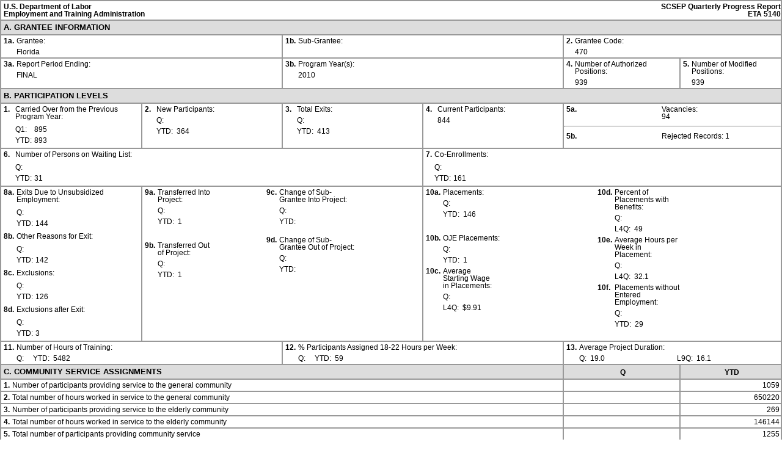

--- FILE ---
content_type: text/html
request_url: https://scsep-help.com/wp-content/uploads/2023/04/FL-2010-EOY.html
body_size: 63559
content:
<!DOCTYPE html PUBLIC "-//W3C//DTD HTML 4.01 Transitional//EN">
<!-- saved from url=(0115)https://www.sparq.doleta.gov/qpr4.cfm?gid=25&pyr=2010&qtr=5&section_502e_ind=N&recovery_ind=&slot_option=1&old_new= -->
<html><head><meta http-equiv="Content-Type" content="text/html; charset=UTF-8">
<title>Quarterly Progress Report</title>

<meta http-equiv="X-UA-Compatible" content="IE=8">
<style type="text/css">
<!--
Body
{
	background-color: #FFFFFF;
	margin-top: 0px;
	margin-right: 0px;
	margin-bottom: 0px;
	margin-left: 0px;
}
.plus125 {
	font-size: 14pt;
	filter:DropShadow (Color=#AAAA77, OffX=2, OffY=2, Positive=true);
	font-weight: bold;
}

TD {
	font-family: Arial, Helvetica, sans-serif;
    font-size:  9pt;
    color: #000000;
    line-height:105%;
}

TH {
	font-family: Arial, Helvetica, sans-serif;
	font-size:  9pt;
	color: #000000;
	font-weight: normal;
}

.mainRegular {
	font-family: Arial, Helvetica, sans-serif;
	font-size: 9pt;
	padding-top: 3px;
	padding-right: 2px;
	padding-bottom: 3px;
	padding-left: 4px;
}

.mainBold {
	font-family: Arial, Helvetica, sans-serif;
	font-size: 9pt;
	padding-top: 3px;
	padding-right: 0px;
	padding-bottom: 3px;
	padding-left: 4px;
	font-weight: bold;
}

.captioning {

	font-family: Arial, Helvetica, sans-serif;
	font-size: 8pt;
	padding-top: 1px;
	padding-right: 1px;
	padding-bottom: 1px;
	padding-left: 2px;
}

.titleBAR {
	font-family: Arial, Helvetica, sans-serif;
	font-size: 10pt;
	padding-top: 4px;
	padding-right: 4px;
	padding-bottom: 4px;
	padding-left: 4px;
	font-weight: bold;
}

#container {float: left;}

#div1l { float: left;
		width: 26px; /*Width of left column*/
		padding: 2px;}

#div1r { margin-left: 30px;padding: 2px;}

#div2l { float: left;width: 46%;padding: 1px;}

#div2r { margin-left: 47%;padding: 1px;}

#container3 {float: left; width: 100%;}

#div3l { float: left;width: 47%;padding: 1px;}

#div3r { margin-left: 47%;padding: 1px;}

#marker {}

-->
</style>



</head>

<body onload="window.focus()" data-new-gr-c-s-check-loaded="14.1088.0" data-gr-ext-installed="">




<table width="100%" border="1" cellpadding="0" cellspacing="0" bordercolor="999999" summary="QPR section">

	
	<tbody><tr>
		<td colspan="12" valign="top">
			
				<table width="100%" border="0" cellpadding="0" cellspacing="0">
				<tbody><tr>
			 	<td valign="top" class="mainBold">U.S. Department of Labor<br>
				Employment and Training Administration<br>				</td>
				<td align="right" valign="top" class="mainBold">
				SCSEP Quarterly Progress Report<br>
				ETA 5140<br>
				</td>
				</tr>
				</tbody></table>
					</td>
	</tr>
	

	<tr>
		<td colspan="12" bgcolor="DDDDDD" class="titleBAR">A. GRANTEE INFORMATION</td>
	</tr>
  	<tr bgcolor="FFFFFF">
	 	<td colspan="4" valign="top">
			<table border="0" cellspacing="0" cellpadding="0">
				<tbody><tr>
					<td valign="top" class="mainBold">1a.</td>
					<td valign="top" class="mainRegular">Grantee:</td>
			 	</tr>
			 	<tr>
					<td></td>
					<td valign="top" class="mainRegular">
						Florida 					</td>
			 	</tr>
			</tbody></table>		</td>
	 	<td colspan="4" valign="top">
			<table border="0" cellspacing="0" cellpadding="0">
				<tbody><tr>
					<td valign="top" class="mainBold">1b.</td>
					<td valign="top" class="mainRegular">Sub-Grantee:</td>
			 	</tr>
			 	<tr>
					<td></td>
					<td valign="top" class="mainRegular">
											</td>
			 	</tr>
			</tbody></table>		</td>
		<td colspan="4" valign="top">
			<table border="0" cellspacing="0" cellpadding="0">
				<tbody><tr>
					<td valign="top" class="mainBold">2.</td>
					<td valign="top" class="mainRegular">Grantee Code:</td>
			 	</tr>
				<tr>
					<td></td>
					<td valign="top" class="mainRegular">
						470					</td>
			 	</tr>
			</tbody></table>		</td>
    </tr>
	 <tr bgcolor="FFFFFF">
	 	<td colspan="4" valign="top">
			<table border="0" cellspacing="0" cellpadding="0">
				<tbody><tr>
					<td valign="top" class="mainBold">3a.</td>
					<td valign="top" class="mainRegular">Report Period Ending:</td>
		 		</tr>
				<tr>
					<td></td>
					<td valign="top" class="mainRegular">
						
							FINAL
											</td>
				</tr>
			</tbody></table>		</td>
	 	<td colspan="4" valign="top">
			<table border="0" cellspacing="0" cellpadding="0">
				<tbody><tr>
					<td valign="top" class="mainBold">3b.</td>
					<td nowrap="" valign="top" class="mainRegular">Program Year(s):</td>
		 		</tr>
				<tr>
					<td></td>
					<td valign="top" class="mainRegular">2010</td>
		 		</tr>
			</tbody></table>		</td>
		<td colspan="2" valign="top">
		        <table border="0" cellspacing="0" cellpadding="0">
				<tbody><tr>
					<td valign="top" class="mainBold">4.</td>
					<td valign="top" class="mainRegular">
						
							Number of Authorized Positions:
											</td>
				</tr>
				<tr>
					<td></td>
					<td valign="top" class="mainRegular">939</td>
				</tr>
			</tbody></table>		</td>
		<td colspan="2" valign="top">
		        <table border="0" cellspacing="0" cellpadding="0">
				<tbody><tr>
					<td valign="top" class="mainBold">5.</td>
					<td valign="top" class="mainRegular">
						Number of Modified Positions:					</td>
				</tr>
				<tr>
					<td></td>
					<td valign="top" class="mainRegular">939</td>
				</tr>
			</tbody></table>		</td>
	</tr>
  	<tr>
	 	<td colspan="12" bgcolor="DDDDDD" class="titleBAR">B. PARTICIPATION LEVELS</td>
	</tr>
  	<tr bgcolor="FFFFFF">
	 	<td colspan="2" width="18%" valign="top">
			<table border="0" cellspacing="0" cellpadding="0">
				<tbody><tr>
					<td valign="top" class="mainBold" width="15px">1.</td>
					<td valign="top" class="mainRegular">Carried Over from the Previous Program Year:</td>
			 	</tr>
				<tr>
                    <td>&nbsp;</td>
					<td valign="top">
						<table border="0" cellspacing="0" cellpadding="0" class="mainRegular">
					<tbody><tr><td>Q1:</td>
                     
					  <td valign="top" class="mainRegular">895</td>
                    
			 	</tr>
			 	<tr>
					<td>YTD:</td>
					<td valign="top" class="mainRegular">893</td>
			 	</tr>
			  </tbody></table>
            </td>
           </tr>
			</tbody></table>
     	</td>
		<td colspan="2" width="18%" valign="top">
			<table border="0" cellspacing="0" cellpadding="0">
				<tbody><tr>
					<td valign="top" class="mainBold" width="15px">2.</td>
					<td valign="top" class="mainRegular">New Participants:</td>
				</tr>
				<tr>
					<td>&nbsp;</td>
					<td valign="top">
						<table border="0" cellspacing="0" cellpadding="0">
							<tbody><tr>
					 			<td class="mainRegular">Q:</td>
								<td class="mainRegular">&nbsp;</td>
					 		</tr>
				  			<tr>
					 			<td class="mainRegular">YTD:</td>
								<td class="mainRegular">364</td>
					 		</tr>
						</tbody></table>					</td>
			 	</tr>
			</tbody></table>		</td>
		<td colspan="2" width="18%" valign="top">
			<table border="0" cellspacing="0" cellpadding="0">
				<tbody><tr>
					<td valign="top" class="mainBold" width="15px">3.</td>
					<td valign="top" class="mainRegular">Total Exits:</td>
			 	</tr>
				<tr>
					<td>&nbsp;</td>
					<td valign="top">
						<table border="0" cellspacing="0" cellpadding="0">
				  			<tbody><tr>
					 			<td class="mainRegular">Q:</td>
								<td class="mainRegular">&nbsp;</td>
					 		</tr>
				  			<tr>
					 			<td class="mainRegular">YTD:</td>
								<td class="mainRegular">413</td>
					 		</tr>
						</tbody></table>					</td>
				</tr>
		  </tbody></table>		</td>
		<td colspan="2" width="18%" valign="top">
			<table border="0" cellspacing="0" cellpadding="0">
				<tbody><tr>
					<td valign="top" class="mainBold" width="15px">4.</td>
					<td valign="top" class="mainRegular">Current Participants:</td>
			 	</tr>
				<tr>
					<td>&nbsp;</td>
					<td valign="top" class="mainRegular">844</td>
			 	</tr>
			</tbody></table>		</td>
		<td colspan="4" valign="top">
			<table border="0" cellspacing="0" cellpadding="0" width="100%">
				<tbody><tr>
					<td valign="top" class="mainBold">5a.</td>
					<td align="left" valign="top" class="mainRegular">
						Vacancies:<br>
						94
					</td>
			 	</tr>
				<tr>
                	<td colspan="2" width="15%">
                    	<hr>
                    </td>
                </tr>
				<tr>
					<td valign="top" class="mainBold">5b.</td>
					<td align="left" valign="top" class="mainRegular">
						Rejected Records:
						1
					</td>
			 	</tr>
			</tbody></table>
         </td>
        
	</tr>
  	<tr bgcolor="FFFFFF">
	 	<td colspan="6" valign="top">
			<table border="0" cellspacing="0" cellpadding="0">
				<tbody><tr>
					<td valign="top" class="mainBold" width="15px">6.</td>
					<td valign="top" class="mainRegular">Number of Persons on Waiting List:</td>
			 	</tr>
				<tr>
                    <td>&nbsp;</td>
					<td valign="top">
						<table border="0" cellspacing="0" cellpadding="0" class="mainRegular">
					<tbody><tr><td>Q:</td>
					<td valign="top" class="mainRegular">&nbsp;</td>
			 	</tr>
				<tr>
					<td>YTD:</td>
					<td valign="top" class="mainRegular">31</td>
				</tr>

			</tbody></table>
		   </td>
        </tr>
		</tbody></table></td>
		<td colspan="6" valign="top">
			<table border="0" cellspacing="0" cellpadding="0">
				<tbody><tr>
					<td width="5" valign="top" class="mainBold">7.</td>
					<td width="150" valign="top" class="mainRegular">Co-Enrollments:</td>
				</tr>
                <tr>
                  <td>&nbsp;</td>
					<td valign="top">
						<table border="0" cellspacing="0" cellpadding="0" class="mainRegular">
					<tbody><tr><td>Q:</td>
                	<td width="100" valign="top" class="mainRegular">&nbsp;</td>
                </tr>
                <tr>
					<td>YTD:</td>
					<td valign="top" class="mainRegular">161</td>
                </tr>
			</tbody></table>		</td>
	</tr>
    </tbody></table></td>
	</tr><tr bgcolor="FFFFFF">
		<td colspan="2" valign="top">
        	<table border="0" cellspacing="0" cellpadding="0">
				<tbody><tr>
					<td valign="top" class="mainBold">8a.</td>
					<td valign="top" class="mainRegular">Exits Due to Unsubsidized Employment:</td>
			 	</tr>
				<tr>
                   <td>&nbsp;</td>
					<td valign="top">
						<table border="0" cellspacing="0" cellpadding="0" class="mainRegular">
					<tbody><tr><td>Q:</td>
					<td valign="top" class="mainRegular">&nbsp;</td>
			 	</tr>
			 	<tr>
					<td>YTD:</td>
					<td valign="top" class="mainRegular">144</td>
                    </tr></tbody></table></td>
			 	</tr>
                <tr>
					<td valign="top" class="mainBold">8b.</td>
					<td valign="top" class="mainRegular">Other Reasons for Exit:</td>
                    
			 	</tr>
                <tr>
                    <td>&nbsp;</td>
					<td valign="top">
						<table border="0" cellspacing="0" cellpadding="0" class="mainRegular">
					<tbody><tr><td>Q:</td>
					<td valign="top" class="mainRegular">&nbsp;</td>
			 	</tr>
			 	<tr>
					<td>YTD:</td>
					<td valign="top" class="mainRegular">142</td>
                    </tr></tbody></table></td> 
			 	</tr>
                <tr>
					<td valign="top" class="mainBold">8c.</td>
					<td valign="top" class="mainRegular">Exclusions:</td>
			 	</tr>
                <tr>
                    <td>&nbsp;</td>
					<td valign="top">
						<table border="0" cellspacing="0" cellpadding="0" class="mainRegular">
					<tbody><tr><td>Q:</td>
					<td valign="top" class="mainRegular">&nbsp;</td>
			 	</tr>
			 	<tr>
					<td>YTD:</td>
					<td valign="top" class="mainRegular">126</td>
                    </tr></tbody></table></td> 
			 	</tr>
                <tr>
					<td valign="top" class="mainBold">8d.</td>
					<td valign="top" class="mainRegular">Exclusions after Exit:</td>
			 	</tr>
                <tr>
                    <td>&nbsp;</td>
					<td valign="top">
						<table border="0" cellspacing="0" cellpadding="0" class="mainRegular">
					<tbody><tr><td>Q:</td>
					<td valign="top" class="mainRegular">&nbsp;</td>
			 	</tr>
			 	<tr>
					<td>YTD:</td>
					<td valign="top" class="mainRegular">3</td>
                     </tr></tbody></table></td> 
			 	</tr>
			</tbody></table>		
          </td>
			
		<td colspan="4" valign="top">
			<table border="0" cellspacing="0" cellpadding="0" width="100%"><tbody><tr><td valign="top">
				<table border="0" cellspacing="0" cellpadding="0">
					<tbody><tr>
						<td width="4" valign="top" nowrap="" class="mainBold">9a.</td>
						<td valign="top" class="mainRegular">Transferred Into <br>Project:</td>
				 	</tr>
					<tr height="57">
						<td>&nbsp;</td>
						<td valign="top">
							<table border="0" cellspacing="0" cellpadding="0">
					  	 		<tbody><tr>
						   		<td class="mainRegular">Q:</td>
									<td class="mainRegular">&nbsp;</td>
						 		</tr>
					  	 		<tr>
						   		<td class="mainRegular">YTD:</td>
									<td class="mainRegular">1</td>
						 		</tr>
							</tbody></table></td>
					</tr>
					<tr>
					   	<td width="4" valign="top" nowrap="" class="mainBold">9b.</td>
						<td valign="top" class="mainRegular">Transferred Out <br>of Project:</td>
				 	</tr>
			  	 	<tr>
						<td>&nbsp;</td>
						<td valign="top">
							<table border="0" cellspacing="0" cellpadding="0">
					  	 		<tbody><tr>
						   		<td class="mainRegular">Q:</td>
									<td class="mainRegular">&nbsp;</td>
						 		</tr>
					  	 		<tr>
						   		<td class="mainRegular">YTD:</td>
									<td class="mainRegular">1</td>
						 		</tr>
							</tbody></table></td>
				 	</tr>
			 	</tbody></table>
			</td>
            
			<td valign="top">&nbsp;</td>
			<td valign="top"> 
           		<table border="0" cellspacing="0" cellpadding="0">
					<tbody><tr>
						<td width="4" valign="top" nowrap="" class="mainBold">9c.</td>
						<td valign="top" class="mainRegular">Change of Sub-<br>Grantee Into Project:</td>
				 	</tr>
					<tr>
						<td>&nbsp;</td>
						<td valign="top">
							<table border="0" cellspacing="0" cellpadding="0">
					  	 		<tbody><tr>
						   			<td class="mainRegular">Q:</td>
									<td class="mainRegular">&nbsp;</td>
						 		</tr>
					  	 		<tr>
						   			<td class="mainRegular">YTD:</td>
									<td class="mainRegular">&nbsp;</td>
                                   
						 		</tr>
                                <tr>
                                    <td>&nbsp;</td>
                                    <td>&nbsp;</td>
                                </tr>
                                
							</tbody></table></td>
					</tr>
					<tr>
				   	    <td width="4" valign="top" nowrap="" class="mainBold">9d.</td>
						<td valign="top" class="mainRegular">Change of Sub-<br>Grantee Out of Project:</td>
				 	</tr>
			  	 	<tr>
						<td>&nbsp;</td>
						<td valign="top">
							<table border="0" cellspacing="0" cellpadding="0">
					  	 		<tbody><tr>
						   			<td class="mainRegular">Q:</td>
									<td class="mainRegular">&nbsp;</td>
						 		</tr>
					  	 		<tr>
						   		<td class="mainRegular">YTD:</td>
									<td class="mainRegular">&nbsp;</td>
						 		</tr>
							</tbody></table>
						</td>
					</tr>
				</tbody></table>

			</td>
		</tr>
		</tbody></table> 
		</td> 
		<td colspan="6" valign="top">
        
        
			<table border="0" cellspacing="0" cellpadding="0" width="100%"><tbody><tr><td valign="top">
				<table border="0" cellspacing="0" cellpadding="0">
					<tbody><tr>
						<td width="4" valign="top" nowrap="" class="mainBold">10a.</td>
						<td valign="top" class="mainRegular">Placements:</td>
				 	</tr>
					<tr height="57">
						<td valign="top">&nbsp;</td>
						<td valign="top">
							<table border="0" cellspacing="0" cellpadding="0">
					  	 		<tbody><tr>
						   		<td class="mainRegular">Q:</td>
									<td class="mainRegular">&nbsp;</td>
						 		</tr>
					  	 		<tr>
						   		<td class="mainRegular">YTD:</td>
									<td class="mainRegular">146</td>
						 		</tr>
							</tbody></table>						</td>
					</tr>
					<tr>
					   	<td width="4" valign="top" nowrap="" class="mainBold">10b.</td>
						<td valign="top" class="mainRegular">OJE Placements:</td>
				 	</tr>
			  	 	<tr>
						<td valign="top">&nbsp;</td>
						<td valign="top">
							<table border="0" cellspacing="0" cellpadding="0">
					  	 		<tbody><tr>
						   		<td class="mainRegular">Q:</td>
									<td class="mainRegular">&nbsp;</td>
						 		</tr>
					  	 		<tr>
						   		<td class="mainRegular">YTD:</td>
									<td class="mainRegular">1</td>
						 		</tr>
							</tbody></table>						</td>
				 	</tr>
                    <tr>
					   	<td width="4" valign="top" nowrap="" class="mainBold">10c.</td>
						<td valign="top" class="mainRegular">Average <br>Starting Wage <br>in Placements:</td>
				 	</tr>
			  	 	<tr>
						<td valign="top">&nbsp;</td>
						<td valign="top">
							<table border="0" cellspacing="0" cellpadding="0">
					  	 		<tbody><tr>
						   		<td class="mainRegular">Q:</td>
									<td class="mainRegular">&nbsp;</td>
						 		</tr>
					  	 		<tr>
						   		<td class="mainRegular">L4Q:</td>
									<td class="mainRegular"> $9.91</td>
						 		</tr>
							</tbody></table></td>
				 	</tr> 
			 	</tbody></table>
			</td>
            
			<td valign="top">&nbsp;</td>
			<td valign="top"> 
           		<table border="0" cellspacing="0" cellpadding="0">
					<tbody><tr>
						<td width="4" valign="top" nowrap="" class="mainBold">10d.</td>
						<td valign="top" class="mainRegular">Percent of <br>Placements with <br>Benefits:</td>
				 	</tr>
					<tr>
						<td valign="top">&nbsp;</td>
						<td valign="top">
							<table border="0" cellspacing="0" cellpadding="0">
					  	 		<tbody><tr>
						   			<td class="mainRegular">Q:</td>
									<td class="mainRegular">&nbsp;</td>
						 		</tr>
					  	 		<tr>
						   			<td class="mainRegular">L4Q:</td>
									<td class="mainRegular">49</td>
						 		</tr>
							</tbody></table>						</td>
					</tr>
					<tr>
				   	<td width="5" valign="top" nowrap="" class="mainBold">10e.</td>
						<td valign="top" class="mainRegular">Average Hours per <br>Week in <br>Placement:</td>
				 	</tr>
			  	 	<tr>
						<td valign="top">&nbsp;</td>
						<td valign="top">
							<table border="0" cellspacing="0" cellpadding="0">
					  	 		<tbody><tr>
						   			<td class="mainRegular">Q:</td>
                                    
                                     <td class="mainRegular">&nbsp;</td> 
                                   </tr>
					  	 		<tr>
						   		<td class="mainRegular">L4Q:</td>
                                  
                                     <td class="mainRegular">32.1</td>
								</tr>
							</tbody></table>
						</td>
					</tr>
                    
                    <tr>
					   	<td width="4" valign="top" nowrap="" class="mainBold">10f.</td>
						<td valign="top" class="mainRegular">Placements without <br>Entered <br>Employment:</td>
				 	</tr>
			  	 	<tr>
						<td valign="top">&nbsp;</td>
						<td valign="top">
							<table border="0" cellspacing="0" cellpadding="0">
					  	 		<tbody><tr>
						   		<td class="mainRegular">Q:</td>
								<td class="mainRegular">&nbsp;</td>
						 		</tr>
					  	 		<tr>
						   		<td class="mainRegular">YTD:</td>
								<td class="mainRegular"> 29</td>
						 		</tr>
							</tbody></table></td>
				 	</tr>
				</tbody></table>

			</td>
		</tr>
		</tbody></table>
		</td>
       
	</tr>
	<tr bgcolor="FFFFFF">
	 <td colspan="4" valign="top">  
			<table border="0" cellspacing="0" cellpadding="0" width="100%">
				<tbody><tr>
					<td valign="top" class="mainBold" width="15px">11.</td>
					<td valign="top" class="mainRegular">Number of Hours of Training:</td>
			 	</tr>
				<tr>
                    <td>&nbsp;</td>
					<td valign="top">
					<table border="0" cellspacing="0" cellpadding="0">
                    <tbody><tr><td valign="top" class="mainRegular">Q:</td>
					<td valign="top" class="mainRegular" width="50%"><nobr>&nbsp;</nobr></td>
                    <td valign="top" class="mainRegular">YTD:</td>
					<td valign="top" class="mainRegular" width="50%"><nobr> 5482</nobr></td>
			 	</tr>
			 	
			  </tbody></table>
            </td>
           </tr>
			</tbody></table>			
       </td>      
       <td colspan="4" valign="top">
            <table border="0" cellspacing="0" cellpadding="0" width="100%">
				<tbody><tr>
					<td valign="top" class="mainBold" width="15px">12.</td>
					<td valign="top" class="mainRegular">% Participants Assigned 18-22 Hours per Week:</td>
			 	</tr>
				<tr>
                    <td>&nbsp;</td>
					<td valign="top">
					<table border="0" cellspacing="0" cellpadding="0">
                    <tbody><tr><td valign="top" class="mainRegular">Q:</td>
					<td valign="top" class="mainRegular" width="50%"><nobr>&nbsp;</nobr></td>
					<td valign="top" class="mainRegular">YTD:</td>
                    <td valign="top" class="mainRegular" width="50%"><nobr>59</nobr></td>
			 	</tr>
			 	
			  </tbody></table>
            </td>
           </tr>
			</tbody></table>	
         </td> 
	      <td colspan="4" valign="top">
            <table border="0" cellspacing="0" cellpadding="0" width="100%">
				<tbody><tr>
					<td valign="top" class="mainBold" width="15px">13.</td>
					<td valign="top" class="mainRegular">Average Project Duration:</td>
			 	</tr>
                
					
					
					
                  <tr>
                    <td>&nbsp;</td>
					<td valign="top">
                        <table border="0" cellspacing="0" cellpadding="0" width="100%">
                        <tbody><tr><td valign="top" class="mainRegular">Q:</td>
                        <td valign="top" class="mainRegular" width="50%">

						    19.0                            
                            
                        </td>
                        <td valign="top" class="mainRegular">L9Q:</td>
                        <td valign="top" class="mainRegular" width="50%"><nobr>
						
						    16.1</nobr>
                            
                        </td>
                        </tr></tbody></table>
                    </td>
			 	</tr>
			 	
			</tbody></table> 
             </td>  
	</tr>
  	<tr>
		<td colspan="8" bgcolor="DDDDDD" class="titleBAR">C. COMMUNITY SERVICE ASSIGNMENTS</td>
		<th colspan="2" scope="col" width="15%" align="center" valign="bottom" bgcolor="DDDDDD" class="mainBold">Q</th>
		<th colspan="2" scope="col" width="15%" align="center" valign="bottom" bgcolor="DDDDDD" class="mainBold">YTD</th>
	</tr>
	<tr bgcolor="FFFFFF">
		<td colspan="8" valign="top">
			<table border="0" cellspacing="0" cellpadding="0">
		  	 	<tbody><tr>
					<td class="mainBold">1.</td>
					<td class="mainRegular">Number of participants providing service to the general community</td>
			 	</tr>
			</tbody></table>		</td>
		<td colspan="2" width="15%" align="right" valign="top" class="mainRegular">&nbsp;</td>
		<td colspan="2" width="15%" align="right" valign="top" class="mainRegular">1059</td>
	</tr>
  	<tr bgcolor="FFFFFF">
		<td colspan="8" valign="top">
			<table border="0" cellspacing="0" cellpadding="0">
		  	 	<tbody><tr>
					<td class="mainBold">2.</td>
					<td class="mainRegular">Total number of hours worked in service to the general community</td>
			 	</tr>
			</tbody></table>		</td>
		<td colspan="2" width="15%" align="right" valign="top" class="mainRegular">&nbsp;</td>
		<td colspan="2" width="15%" align="right" valign="top" class="mainRegular">650220</td>
	</tr>
  	<tr bgcolor="FFFFFF">
		<td colspan="8" valign="top">
			<table border="0" cellspacing="0" cellpadding="0">
		  	 	<tbody><tr>
					<td class="mainBold">3.</td>
					<td class="mainRegular">Number of participants providing service to the elderly community</td>
			 	</tr>
			</tbody></table>		</td>
		<td colspan="2" width="15%" align="right" valign="top" class="mainRegular">&nbsp;</td>
		<td colspan="2" width="15%" align="right" valign="top" class="mainRegular">269</td>
	</tr>
  	<tr bgcolor="FFFFFF">
		<td colspan="8" valign="top">
			<table border="0" cellspacing="0" cellpadding="0">
			 	<tbody><tr>
					<td class="mainBold">4.</td>
					<td class="mainRegular">Total number of hours worked in service to the elderly community</td>
				</tr>
			</tbody></table>		</td>
		<td colspan="2" width="15%" align="right" valign="top" class="mainRegular">&nbsp;</td>
		<td colspan="2" width="15%" align="right" valign="top" class="mainRegular">146144</td>
	</tr>
  	<tr bgcolor="FFFFFF">
		<td colspan="8" valign="top">
			<table border="0" cellspacing="0" cellpadding="0">
				<tbody><tr>
					<td class="mainBold">5.</td>
					<td class="mainRegular">Total number of participants providing community service</td>
				</tr>
			</tbody></table>		</td>
		<td colspan="2" width="15%" align="right" valign="top" class="mainRegular">&nbsp;</td>
		<td colspan="2" width="15%" align="right" valign="top" class="mainRegular">1255</td>
	</tr>
  	<tr bgcolor="FFFFFF">
		<td colspan="8" valign="top">
			<table border="0" cellspacing="0" cellpadding="0">
		  		<tbody><tr>
					<td class="mainBold">6.</td>
					<td class="mainRegular">Total number of hours worked in community service</td>
				</tr>
			</tbody></table>		</td>
		<td colspan="2" width="15%" align="right" valign="top" class="mainRegular">&nbsp;</td>
		<td colspan="2" width="15%" align="right" valign="top" class="mainRegular">796364</td>
	</tr>
</tbody></table>


<table width="100%" border="0" cellspacing="0" cellpadding="0">
	<tbody><tr>
		<td colspan="2" class="captioning" width="5" height="5"></td>
	</tr>
	<tr>
		<td valign="top" class="mainRegular">Authorized for Local Reproduction</td>
		<td align="right" class="captioning">ETA-5140<br>(Revised April, 2010)</td>
	</tr>
</tbody></table>


<br>


<div id="page2" style="page-break-before:always;">&nbsp;
<table width="100%" border="1" cellpadding="0" cellspacing="0" bordercolor="999999">
	<tbody><tr bgcolor="DDDDDD">
	   <td colspan="9" class="titleBAR">D. PARTICIPANT CHARACTERISTICS</td>
	</tr>
  	<tr>
		<td colspan="2">&nbsp;</td>
		<th scope="col" align="center" class="mainBold" nowrap="">Q No.</th>
		<th scope="col" align="center" class="mainBold" nowrap="">Q %</th>
		<th scope="col" align="center" class="mainBold" nowrap="">YTD No.</th>
		<th scope="col" align="center" class="mainBold" nowrap="">YTD %</th>
		<th scope="col" align="center" class="mainBold" nowrap="">L4Q No.</th>
		<th scope="col" align="center" class="mainBold" nowrap="">L4Q %</th>
	</tr>


	<tr height="1">
		<td rowspan="2" align="center" valign="middle" class="mainBold">Gender</td>
		<td valign="top"><table border="0" cellpadding="0" cellspacing="0"><tbody><tr>
			<td width="15" valign="top" align="right" class="mainBold">1.</td>
			<th scope="row" align="left" class="mainRegular">Male</th>
		</tr></tbody></table>
		</td><td align="right" valign="top" class="mainRegular">&nbsp;</td>
		<td align="right" valign="top" class="mainRegular">&nbsp;</td>
		<td align="right" valign="top" class="mainRegular">439</td>
		<td align="right" valign="top" class="mainRegular">35</td>
		<td align="right" valign="top" class="mainRegular">&nbsp;</td>
		<td align="right" valign="top" class="mainRegular">&nbsp;</td>
	</tr>
	<tr height="1">
		<td valign="top"><table border="0" cellpadding="0" cellspacing="0"><tbody><tr>
			<td width="15" valign="top" align="right" class="mainBold">2.</td>
			<th scope="row" align="left" valign="top" class="mainRegular">Female</th>
		</tr></tbody></table>
		</td><td align="right" valign="top" class="mainRegular">&nbsp;</td>
		<td align="right" valign="top" class="mainRegular">&nbsp;</td>
		<td align="right" valign="top" class="mainRegular">818</td>
		<td align="right" valign="top" class="mainRegular">65</td>
		<td align="right" valign="top" class="mainRegular">&nbsp;</td>
		<td align="right" valign="top" class="mainRegular">&nbsp;</td>
	</tr>


	<tr>
		<th scope="row" rowspan="5" align="center" valign="middle" class="mainBold">Age at<br>Enrollment</th>
		<td valign="top"><table border="0" cellpadding="0" cellspacing="0"><tbody><tr>
			<td width="15" align="right" valign="top" class="mainBold">3.</td>
			<th scope="row" align="left" valign="top" class="mainRegular">55-59</th>
		</tr></tbody></table>
		</td><td align="right" valign="top" class="mainRegular">&nbsp;</td>
		<td align="right" valign="top" class="mainRegular">&nbsp;</td>
		<td align="right" valign="top" class="mainRegular">455</td>
		<td align="right" valign="top" class="mainRegular">36</td>
		<td align="right" valign="top" class="mainRegular">&nbsp;</td>
		<td align="right" valign="top" class="mainRegular">&nbsp;</td>
	</tr>
	<tr>
		<td valign="top"><table border="0" cellpadding="0" cellspacing="0"><tbody><tr>
			<td width="15" valign="top" align="right" class="mainBold">4.</td>
			<th scope="row" align="left" valign="top" class="mainRegular">60-64</th>
		</tr></tbody></table>
		</td><td align="right" valign="top" class="mainRegular">&nbsp;</td>
		<td align="right" valign="top" class="mainRegular">&nbsp;</td>
		<td align="right" valign="top" class="mainRegular">347</td>
		<td align="right" valign="top" class="mainRegular">28</td>
		<td align="right" valign="top" class="mainRegular">&nbsp;</td>
		<td align="right" valign="top" class="mainRegular">&nbsp;</td>
	</tr>
	<tr>
		<td valign="top"><table border="0" cellpadding="0" cellspacing="0"><tbody><tr>
			<td width="15" valign="top" align="right" class="mainBold">5.</td>
			<th scope="row" align="left" valign="top" class="mainRegular">65-69</th>
		</tr></tbody></table>
		</td><td align="right" valign="top" class="mainRegular">&nbsp;</td>
		<td align="right" valign="top" class="mainRegular">&nbsp;</td>
		<td align="right" valign="top" class="mainRegular">243</td>
		<td align="right" valign="top" class="mainRegular">19</td>
		<td align="right" valign="top" class="mainRegular">&nbsp;</td>
		<td align="right" valign="top" class="mainRegular">&nbsp;</td>
	</tr>
	<tr>
		<td valign="top"><table border="0" cellpadding="0" cellspacing="0"><tbody><tr>
			<td width="15" valign="top" align="right" class="mainBold">6.</td>
			<th scope="row" align="left" valign="top" class="mainRegular">70-74</th>
		</tr></tbody></table>
		</td><td align="right" valign="top" class="mainRegular">&nbsp;</td>
		<td align="right" valign="top" class="mainRegular">&nbsp;</td>
		<td align="right" valign="top" class="mainRegular">132</td>
		<td align="right" valign="top" class="mainRegular">11</td>
		<td align="right" valign="top" class="mainRegular">&nbsp;</td>
		<td align="right" valign="top" class="mainRegular">&nbsp;</td>
	</tr>
	<tr>
		<td valign="top"><table border="0" cellpadding="0" cellspacing="0"><tbody><tr>
			<td width="15" valign="top" align="right" class="mainBold">7.</td>
			<th scope="row" align="left" class="mainRegular">75 &amp; over</th>
		</tr></tbody></table>
		</td><td align="right" valign="top" class="mainRegular">&nbsp;</td>
		<td align="right" valign="top" class="mainRegular">&nbsp;</td>
		<td align="right" valign="top" class="mainRegular">80</td>
		<td align="right" valign="top" class="mainRegular">6</td>
		<td align="right" valign="top" class="mainRegular">&nbsp;</td>
		<td align="right" valign="top" class="mainRegular">&nbsp;</td>
	</tr>


	<tr>
		<th align="center" valign="middle" class="mainBold" id="ethnicity">Ethnicity</th>
		<td valign="top"><table border="0" cellpadding="0" cellspacing="0"><tbody><tr>
			<td width="15" align="right" valign="top" class="mainBold">8.</td>
			<td class="mainRegular">Hispanic, Latino or Spanish origin</td>
		</tr></tbody></table>
		</td><td align="right" valign="top" class="mainRegular">&nbsp;</td>
		<td align="right" valign="top" class="mainRegular">&nbsp;</td>
		<td align="right" valign="top" class="mainRegular">310</td>
		<td align="right" valign="top" class="mainRegular">25</td>
		<td align="right" valign="top" class="mainRegular">&nbsp;</td>
		<td align="right" valign="top" class="mainRegular">&nbsp;</td>
	</tr>


  	<tr>
		<th rowspan="5" align="center" valign="middle" class="mainBold" id="race">Race</th>
		<td valign="top"><table border="0" cellpadding="0" cellspacing="0"><tbody><tr>
			<td width="15" align="right" valign="top" class="mainBold">9.</td>
			<td class="mainRegular">American Indian or Alaska Native</td>
		</tr></tbody></table>
		</td><td align="right" valign="top" class="mainRegular">&nbsp;</td>
		<td align="right" valign="top" class="mainRegular">&nbsp;</td>
		<td align="right" valign="top" class="mainRegular">5</td>
		<td align="right" valign="top" class="mainRegular">0</td>
		<td align="right" valign="top" class="mainRegular">&nbsp;</td>
		<td align="right" valign="top" class="mainRegular">&nbsp;</td>
	</tr>
	<tr>
		<td valign="top"><table border="0" cellpadding="0" cellspacing="0"><tbody><tr>
			<td width="15" align="right" valign="top" class="mainBold">10.</td>
			<td valign="top" class="mainRegular">Asian</td>
		</tr></tbody></table>
		</td><td align="right" valign="top" class="mainRegular">&nbsp;</td>
		<td align="right" valign="top" class="mainRegular">&nbsp;</td>
		<td align="right" valign="top" class="mainRegular">9</td>
		<td align="right" valign="top" class="mainRegular">1</td>
		<td align="right" valign="top" class="mainRegular">&nbsp;</td>
		<td align="right" valign="top" class="mainRegular">&nbsp;</td>
	</tr>
	<tr>
		<td valign="top"><table border="0" cellpadding="0" cellspacing="0"><tbody><tr>
			<td width="15" valign="top" align="right" class="mainBold">11.</td>
			<td valign="top" class="mainRegular">Black or African American</td>
		</tr></tbody></table>
		</td><td align="right" valign="top" class="mainRegular">&nbsp;</td>
		<td align="right" valign="top" class="mainRegular">&nbsp;</td>
		<td align="right" valign="top" class="mainRegular">387</td>
		<td align="right" valign="top" class="mainRegular">31</td>
		<td align="right" valign="top" class="mainRegular">&nbsp;</td>
		<td align="right" valign="top" class="mainRegular">&nbsp;</td>
	</tr>
	<tr>
		<td valign="top"><table border="0" cellpadding="0" cellspacing="0"><tbody><tr>
			<td width="15" valign="top" align="right" class="mainBold">12.</td>
			<td valign="top" class="mainRegular">Native Hawaiian or Pacific Islander</td>
		</tr></tbody></table>
		</td><td align="right" valign="top" class="mainRegular">&nbsp;</td>
		<td align="right" valign="top" class="mainRegular">&nbsp;</td>
		<td align="right" valign="top" class="mainRegular">1</td>
		<td align="right" valign="top" class="mainRegular">0</td>
		<td align="right" valign="top" class="mainRegular">&nbsp;</td>
		<td align="right" valign="top" class="mainRegular">&nbsp;</td>
	</tr>
	<tr>
		<td valign="top"><table border="0" cellpadding="0" cellspacing="0"><tbody><tr>
			<td width="15" valign="top" align="right" class="mainBold">13.</td>
			<td valign="top" class="mainRegular">White</td>
		</tr></tbody></table>
		</td><td align="right" valign="top" class="mainRegular">&nbsp;</td>
		<td align="right" valign="top" class="mainRegular">&nbsp;</td>
		<td align="right" valign="top" class="mainRegular">809</td>
		<td align="right" valign="top" class="mainRegular">64</td>
		<td align="right" valign="top" class="mainRegular">&nbsp;</td>
		<td align="right" valign="top" class="mainRegular">&nbsp;</td>
	</tr>


  	<tr>
		<th rowspan="10" align="center" valign="middle" class="mainBold" id="education">Education</th>
		<td valign="top"><table border="0" cellpadding="0" cellspacing="0"><tbody><tr>
			<td width="15" align="right" valign="top" class="mainBold">14.</td>
			<td class="mainRegular">8th grade &amp; under</td>
		</tr></tbody></table>
		</td><td align="right" valign="top" class="mainRegular">&nbsp;</td>
		<td align="right" valign="top" class="mainRegular">&nbsp;</td>
		<td align="right" valign="top" class="mainRegular">86</td>
		<td align="right" valign="top" class="mainRegular">7</td>
		<td align="right" valign="top" class="mainRegular">&nbsp;</td>
		<td align="right" valign="top" class="mainRegular">&nbsp;</td>
	</tr>
	<tr>
		<td valign="top"><table border="0" cellpadding="0" cellspacing="0"><tbody><tr>
			<td width="15" valign="top" align="right" class="mainBold">15.</td>
			<td valign="top" class="mainRegular">9th grade – 11th grade</td>
		</tr></tbody></table>
		</td><td align="right" valign="top" class="mainRegular">&nbsp;</td>
		<td align="right" valign="top" class="mainRegular">&nbsp;</td>
		<td align="right" valign="top" class="mainRegular">259</td>
		<td align="right" valign="top" class="mainRegular">21</td>
		<td align="right" valign="top" class="mainRegular">&nbsp;</td>
		<td align="right" valign="top" class="mainRegular">&nbsp;</td>
	</tr>
	<tr>
		<td valign="top"><table border="0" cellpadding="0" cellspacing="0"><tbody><tr>
			<td width="15" valign="top" align="right" class="mainBold">16.</td>
			<td valign="top" class="mainRegular">High School diploma or equivalent</td>
		</tr></tbody></table>
		</td><td align="right" valign="top" class="mainRegular">&nbsp;</td>
		<td align="right" valign="top" class="mainRegular">&nbsp;</td>
		<td align="right" valign="top" class="mainRegular">482</td>
		<td align="right" valign="top" class="mainRegular">38</td>
		<td align="right" valign="top" class="mainRegular">&nbsp;</td>
		<td align="right" valign="top" class="mainRegular">&nbsp;</td>
	</tr>
	<tr>
		<td valign="top"><table border="0" cellpadding="0" cellspacing="0"><tbody><tr>
			<td width="15" valign="top" align="right" class="mainBold">17.</td>
			<td valign="top" class="mainRegular">1 – 3 years college</td>
		</tr></tbody></table>
		</td><td align="right" valign="top" class="mainRegular">&nbsp;</td>
		<td align="right" valign="top" class="mainRegular">&nbsp;</td>
		<td align="right" valign="top" class="mainRegular">234</td>
		<td align="right" valign="top" class="mainRegular">19</td>
		<td align="right" valign="top" class="mainRegular">&nbsp;</td>
		<td align="right" valign="top" class="mainRegular">&nbsp;</td>
	</tr>
	<tr>
		<td valign="top"><table border="0" cellpadding="0" cellspacing="0"><tbody><tr>
			<td width="15" valign="top" align="right" class="mainBold">18.</td>
			<td valign="top" class="mainRegular">Post-secondary certificate</td>
		</tr></tbody></table>
		</td><td align="right" valign="top" class="mainRegular">&nbsp;</td>
		<td align="right" valign="top" class="mainRegular">&nbsp;</td>
		<td align="right" valign="top" class="mainRegular">49</td>
		<td align="right" valign="top" class="mainRegular">4</td>
		<td align="right" valign="top" class="mainRegular">&nbsp;</td>
		<td align="right" valign="top" class="mainRegular">&nbsp;</td>
	</tr>
  	<tr>
		<td valign="top"><table border="0" cellpadding="0" cellspacing="0"><tbody><tr>
			<td width="15" valign="top" align="right" class="mainBold">19.</td>
			<td valign="top" class="mainRegular">Associate's degree</td>
		</tr></tbody></table>
		</td><td align="right" valign="top" class="mainRegular">&nbsp;</td>
		<td align="right" valign="top" class="mainRegular">&nbsp;</td>
		<td align="right" valign="top" class="mainRegular">34</td>
		<td align="right" valign="top" class="mainRegular">3</td>
		<td align="right" valign="top" class="mainRegular">&nbsp;</td>
		<td align="right" valign="top" class="mainRegular">&nbsp;</td>
	</tr>
  	<tr>
		<td valign="top"><table border="0" cellpadding="0" cellspacing="0"><tbody><tr>
			<td width="15" valign="top" align="right" class="mainBold">20.</td>
			<td valign="top" class="mainRegular">Bachelor's degree or equivalent</td>
		</tr></tbody></table>
		</td><td align="right" valign="top" class="mainRegular">&nbsp;</td>
		<td align="right" valign="top" class="mainRegular">&nbsp;</td>
		<td align="right" valign="top" class="mainRegular">87</td>
		<td align="right" valign="top" class="mainRegular">7</td>
		<td align="right" valign="top" class="mainRegular">&nbsp;</td>
		<td align="right" valign="top" class="mainRegular">&nbsp;</td>
	</tr>
  	<tr>
		<td valign="top"><table border="0" cellpadding="0" cellspacing="0"><tbody><tr>
			<td width="15" valign="top" align="right" class="mainBold">21.</td>
			<td valign="top" class="mainRegular">Some graduate school</td>
		</tr></tbody></table>
		</td><td align="right" valign="top" class="mainRegular">&nbsp;</td>
		<td align="right" valign="top" class="mainRegular">&nbsp;</td>
		<td align="right" valign="top" class="mainRegular">6</td>
		<td align="right" valign="top" class="mainRegular">0</td>
		<td align="right" valign="top" class="mainRegular">&nbsp;</td>
		<td align="right" valign="top" class="mainRegular">&nbsp;</td>
	</tr>
  	<tr>
		<td valign="top"><table border="0" cellpadding="0" cellspacing="0"><tbody><tr>
			<td width="15" valign="top" align="right" class="mainBold">22.</td>
			<td valign="top" class="mainRegular">Master's degree</td>
		</tr></tbody></table>
		</td><td align="right" valign="top" class="mainRegular">&nbsp;</td>
		<td align="right" valign="top" class="mainRegular">&nbsp;</td>
		<td align="right" valign="top" class="mainRegular">18</td>
		<td align="right" valign="top" class="mainRegular">1</td>
		<td align="right" valign="top" class="mainRegular">&nbsp;</td>
		<td align="right" valign="top" class="mainRegular">&nbsp;</td>
	</tr>
  	<tr>
		<td valign="top"><table border="0" cellpadding="0" cellspacing="0"><tbody><tr>
			<td width="15" valign="top" align="right" class="mainBold">23.</td>
			<td valign="top" class="mainRegular">Doctoral degree</td>
		</tr></tbody></table>
		</td><td align="right" valign="top" class="mainRegular">&nbsp;</td>
		<td align="right" valign="top" class="mainRegular">&nbsp;</td>
		<td align="right" valign="top" class="mainRegular">2</td>
		<td align="right" valign="top" class="mainRegular">0</td>
		<td align="right" valign="top" class="mainRegular">&nbsp;</td>
		<td align="right" valign="top" class="mainRegular">&nbsp;</td>
	</tr>


  	<tr>
		<th id="additional measures" align="center" rowspan="16" valign="middle" class="mainBold">Additional<br>Measures
		</th><td valign="top"><table border="0" cellpadding="0" cellspacing="0"><tbody><tr>
			<td width="15" valign="top" align="right" class="mainBold">24.</td>
			<td scope="row" class="mainRegular">Family income at or below the poverty level</td>
		</tr></tbody></table>
		</td><td align="right" valign="top" class="mainRegular">&nbsp;</td>
		<td align="right" valign="top" class="mainRegular">&nbsp;</td>
		<td align="right" valign="top" class="mainRegular">1152</td>
		<td align="right" valign="top" class="mainRegular">92</td>
		<td align="right" valign="top" class="mainRegular">&nbsp;</td>
		<td align="right" valign="top" class="mainRegular">&nbsp;</td>
	</tr>
	<tr>
		<td valign="top"><table border="0" cellpadding="0" cellspacing="0"><tbody><tr>
			<td width="15" valign="top" align="right" class="mainBold">25.</td>
			<td scope="row" valign="top" class="mainRegular">Individuals with disabilities</td>
		</tr></tbody></table>
		</td><td align="right" valign="top" class="mainRegular">&nbsp;</td>
		<td align="right" valign="top" class="mainRegular">&nbsp;</td>
		<td align="right" valign="top" class="mainRegular">126</td>
		<td align="right" valign="top" class="mainRegular">10</td>
		<td align="right" valign="top" class="mainRegular">&nbsp;</td>
		<td align="right" valign="top" class="mainRegular">&nbsp;</td>
	</tr>
	<tr>
		<td valign="top"><table border="0" cellpadding="0" cellspacing="0"><tbody><tr>
			<td width="15" valign="top" align="right" class="mainBold">26.</td>
			<td scope="row" valign="top" class="mainRegular">Individuals with limited English proficiency</td>
		</tr></tbody></table>
		</td><td align="right" valign="top" class="mainRegular">&nbsp;</td>
		<td align="right" valign="top" class="mainRegular">&nbsp;</td>
		<td align="right" valign="top" class="mainRegular">255</td>
		<td align="right" valign="top" class="mainRegular">20</td>
		<td align="right" valign="top" class="mainRegular">&nbsp;</td>
		<td align="right" valign="top" class="mainRegular">&nbsp;</td>
	</tr>
	<tr>
		<td valign="top"><table border="0" cellpadding="0" cellspacing="0"><tbody><tr>
			<td width="15" valign="top" align="right" class="mainBold">27.</td>
			<td scope="row" valign="top" class="mainRegular">Individuals with low literacy skills</td>
		</tr></tbody></table>
		</td><td align="right" valign="top" class="mainRegular">&nbsp;</td>
		<td align="right" valign="top" class="mainRegular">&nbsp;</td>
		<td align="right" valign="top" class="mainRegular">304</td>
		<td align="right" valign="top" class="mainRegular">24</td>
		<td align="right" valign="top" class="mainRegular">&nbsp;</td>
		<td align="right" valign="top" class="mainRegular">&nbsp;</td>
	</tr>
	<tr>
		<td valign="top"><table border="0" cellpadding="0" cellspacing="0"><tbody><tr>
			<td width="15" valign="top" align="right" class="mainBold">28.</td>
			<td scope="row" valign="top" class="mainRegular">Individuals residing in rural areas</td>
		</tr></tbody></table>
		</td><td align="right" valign="top" class="mainRegular">&nbsp;</td>
		<td align="right" valign="top" class="mainRegular">&nbsp;</td>
		<td align="right" valign="top" class="mainRegular">163</td>
		<td align="right" valign="top" class="mainRegular">14</td>
		<td align="right" valign="top" class="mainRegular">&nbsp;</td>
		<td align="right" valign="top" class="mainRegular">&nbsp;</td>
	</tr>
  	<tr>
		<td valign="top"><table border="0" cellpadding="0" cellspacing="0"><tbody><tr>
			<td width="15" valign="top" align="right" class="mainBold">29.</td>
			<td scope="row" valign="top" class="mainRegular">Individuals with low employment prospects</td>
		</tr></tbody></table>
		</td><td align="right" valign="top" class="mainRegular">&nbsp;</td>
		<td align="right" valign="top" class="mainRegular">&nbsp;</td>
		<td align="right" valign="top" class="mainRegular">1095</td>
		<td align="right" valign="top" class="mainRegular">87</td>
		<td align="right" valign="top" class="mainRegular">&nbsp;</td>
		<td align="right" valign="top" class="mainRegular">&nbsp;</td>
	</tr>
  	<tr>
		<td valign="top"><table border="0" cellpadding="0" cellspacing="0"><tbody><tr>
			<td width="15" valign="top" align="right" class="mainBold">30.</td>
			<td scope="row" valign="top" class="mainRegular">Individuals who failed to find employment after using WIA <nobr>Title I</nobr></td>
		</tr></tbody></table>
		</td><td align="right" valign="top" class="mainRegular">&nbsp;</td>
		<td align="right" valign="top" class="mainRegular">&nbsp;</td>
		<td align="right" valign="top" class="mainRegular">78</td>
		<td align="right" valign="top" class="mainRegular">7</td>
		<td align="right" valign="top" class="mainRegular">&nbsp;</td>
		<td align="right" valign="top" class="mainRegular">&nbsp;</td>
	</tr>
  	<tr>
		<td valign="top"><table border="0" cellpadding="0" cellspacing="0"><tbody><tr>
			<td width="15" valign="top" align="right" class="mainBold">31.</td>
			<td scope="row" valign="top" class="mainRegular">Individuals age 75 and over at date of report</td>
		</tr></tbody></table>
		</td><td align="right" valign="top" class="mainRegular">&nbsp;</td>
		<td align="right" valign="top" class="mainRegular">&nbsp;</td>
		<td align="right" valign="top" class="mainRegular">145</td>
		<td align="right" valign="top" class="mainRegular">12</td>
		<td align="right" valign="top" class="mainRegular">&nbsp;</td>
		<td align="right" valign="top" class="mainRegular">&nbsp;</td>
	</tr>
  	<tr>
		<td valign="top"><table border="0" cellpadding="0" cellspacing="0"><tbody><tr>
			<td width="15" valign="top" align="right" class="mainBold">32.</td>
			<td scope="row" valign="top" class="mainRegular">Individuals who are homeless or at risk of homelessness</td>
		</tr></tbody></table>
		</td><td align="right" valign="top" class="mainRegular">&nbsp;</td>
		<td align="right" valign="top" class="mainRegular">&nbsp;</td>
		<td align="right" valign="top" class="mainRegular">455</td>
		<td align="right" valign="top" class="mainRegular">40</td>
		<td align="right" valign="top" class="mainRegular">&nbsp;</td>
		<td align="right" valign="top" class="mainRegular">&nbsp;</td>
	</tr>
  	<tr>
		<td valign="top"><table border="0" cellpadding="0" cellspacing="0"><tbody><tr>
			<td width="15" valign="top" align="right" class="mainBold">33.</td>
			<td scope="row" valign="top" class="mainRegular">Displaced homemakers</td>
		</tr></tbody></table>
		</td><td align="right" valign="top" class="mainRegular">&nbsp;</td>
		<td align="right" valign="top" class="mainRegular">&nbsp;</td>
		<td align="right" valign="top" class="mainRegular">76</td>
		<td align="right" valign="top" class="mainRegular">6</td>
		<td align="right" valign="top" class="mainRegular">&nbsp;</td>
		<td align="right" valign="top" class="mainRegular">&nbsp;</td>
	</tr>
  	<tr>
		<td valign="top"><table border="0" cellpadding="0" cellspacing="0"><tbody><tr>
			<td width="15" valign="top" align="right" class="mainBold">34.</td>
			<td scope="row" valign="top" class="mainRegular">Veterans (or spouses)</td>
		</tr></tbody></table>
		</td><td align="right" valign="top" class="mainRegular">&nbsp;</td>
		<td align="right" valign="top" class="mainRegular">&nbsp;</td>
		<td align="right" valign="top" class="mainRegular">158</td>
		<td align="right" valign="top" class="mainRegular">13</td>
		<td align="right" valign="top" class="mainRegular">&nbsp;</td>
		<td align="right" valign="top" class="mainRegular">&nbsp;</td>
	</tr>
  	<tr>
		<td valign="top"><table border="0" cellpadding="0" cellspacing="0"><tbody><tr>
			<td width="15" valign="top" align="right" class="mainBold">35.</td>
			<td scope="row" valign="top" class="mainRegular">Individuals receiving public assistance</td>
		</tr></tbody></table>
		</td><td align="right" valign="top" class="mainRegular">&nbsp;</td>
		<td align="right" valign="top" class="mainRegular">&nbsp;</td>
		<td align="right" valign="top" class="mainRegular">615</td>
		<td align="right" valign="top" class="mainRegular">49</td>
		<td align="right" valign="top" class="mainRegular">&nbsp;</td>
		<td align="right" valign="top" class="mainRegular">&nbsp;</td>
	</tr>
  	<tr>
		<td valign="top"><table border="0" cellpadding="0" cellspacing="0"><tbody><tr>
			<td width="15" valign="top" align="right" class="mainBold">36.</td>
			<td scope="row" valign="top" class="mainRegular">Individuals with severe disability</td>
		</tr></tbody></table>
		</td><td align="right" valign="top" class="mainRegular">&nbsp;</td>
		<td align="right" valign="top" class="mainRegular">&nbsp;</td>
		<td align="right" valign="top" class="mainRegular">11</td>
		<td align="right" valign="top" class="mainRegular">1</td>
		<td align="right" valign="top" class="mainRegular">&nbsp;</td>
		<td align="right" valign="top" class="mainRegular">&nbsp;</td>
	</tr>
  	<tr>
		<td valign="top"><table border="0" cellpadding="0" cellspacing="0"><tbody><tr>
			<td width="15" valign="top" align="right" class="mainBold">37.</td>
			<td scope="row" valign="top" class="mainRegular">Individuals who are frail</td>
		</tr></tbody></table>
		</td><td align="right" valign="top" class="mainRegular">&nbsp;</td>
		<td align="right" valign="top" class="mainRegular">&nbsp;</td>
		<td align="right" valign="top" class="mainRegular">11</td>
		<td align="right" valign="top" class="mainRegular">1</td>
		<td align="right" valign="top" class="mainRegular">&nbsp;</td>
		<td align="right" valign="top" class="mainRegular">&nbsp;</td>
	</tr>
  	<tr>
		<td valign="top"><table border="0" cellpadding="0" cellspacing="0"><tbody><tr>
			<td width="15" valign="top" align="right" class="mainBold">38.</td>
			<td scope="row" valign="top" class="mainRegular">Individuals old enough for but not receiving SS <nobr>Title II</nobr></td>
		</tr></tbody></table>
		</td><td align="right" valign="top" class="mainRegular">&nbsp;</td>
		<td align="right" valign="top" class="mainRegular">&nbsp;</td>
		<td align="right" valign="top" class="mainRegular">8</td>
		<td align="right" valign="top" class="mainRegular">1</td>
		<td align="right" valign="top" class="mainRegular">&nbsp;</td>
		<td align="right" valign="top" class="mainRegular">&nbsp;</td>
	</tr>
  	<tr>
		<td valign="top"><table border="0" cellpadding="0" cellspacing="0"><tbody><tr>
			<td width="15" valign="top" align="right" class="mainBold">39.</td>
			<td scope="row" valign="top" class="mainRegular">Individuals with severely limited employment prospects in areas of persistent unemployment</td>
		</tr></tbody></table>
		</td><td align="right" valign="top" class="mainRegular">&nbsp;</td>
		<td align="right" valign="top" class="mainRegular">&nbsp;</td>
		<td align="right" valign="top" class="mainRegular">192</td>
		<td align="right" valign="top" class="mainRegular">15</td>
		<td align="right" valign="top" class="mainRegular">&nbsp;</td>
		<td align="right" valign="top" class="mainRegular">&nbsp;</td>
	</tr>
</tbody></table>
</div>


<br>



<div id="page3" style="page-break-before:always;">&nbsp;
<table width="100%" border="1" cellpadding="0" cellspacing="0" bordercolor="999999">
  	<tbody><tr>
		<td colspan="6" bgcolor="DDDDDD" class="titleBAR">E. CORE PERFORMANCE MEASURES</td>
	</tr>
  	<tr>
		<td width="150" nowrap="" align="center" class="mainBold" scope="col">MEASURE</td>
		<td align="center" class="mainBold">DESCRIPTION</td>
		<td align="center" scope="col" width="40" nowrap="" class="mainBold">GOAL</td>
		<td align="center" scope="col" width="40" nowrap="" class="mainBold">Q<br>RATE</td>
		<td align="center" scope="col" width="40" nowrap="" class="mainBold">YTD<br>RATE</td>
		<td align="center" scope="col" width="40" nowrap="" class="mainBold">L4Q<br>RATE</td>
	</tr>
  	<tr>
		<td scope="row" valign="top">
			<table border="0" cellpadding="0" cellspacing="0">
				<tbody><tr>
				<td valign="top" class="mainBold" width="10">1.</td>
				<td valign="top" class="mainRegular">Community Service</td>
				</tr>
			</tbody></table>		</td>
		<td valign="top" class="captioning">
		The number of hours of community service in the reporting period divided by the number of hours of
		community service funded by the grant minus the number of paid training hours in the reporting period		</td>
		<td align="right" valign="top" class="mainRegular">
			&nbsp;50.0%		</td>
		<td align="right" valign="top" class="mainRegular">
			&nbsp;
		  		</td>
		<td align="right" valign="top" class="mainRegular">
			78.1%
			<br>
			<br><nobr>N = 796,364</nobr>
			<br><nobr>D = 1,019,906</nobr>
		  		</td>
		<td align="right" valign="top" bgcolor="EEEEEE" class="mainRegular">&nbsp;</td>
	</tr>
  	<tr>
		<td scope="row" valign="top">
			<table border="0" cellpadding="0" cellspacing="0">
				<tbody><tr>
				<td valign="top" class="mainBold" width="10">2.</td>
				<td valign="top" class="mainRegular">Common Measures Entered Employment</td>
				</tr>
			</tbody></table>		</td>
		<td valign="top" class="captioning">
		Of those not employed at the time of participation, the number of participants employed in the first quarter
		after the exit quarter divided by the number of participants who exit during the quarter		</td>
		<td align="right" valign="top" class="mainRegular">
			&nbsp;53.3%		</td>
		<td align="right" valign="top" class="mainRegular">
			&nbsp;
		  		</td>
		<td align="right" valign="top" class="mainRegular">
		  48.0%
				<br>
				<br><nobr>N = 107</nobr>
				<br><nobr>D = 223</nobr>
		  		</td>
		
		  <td align="right" valign="top" class="mainRegular">
				&nbsp;
					  </td>
		
	</tr>
  	<tr>
		<td scope="row" valign="top">
			<table border="0" cellpadding="0" cellspacing="0">
				<tbody><tr>
				<td valign="top" class="mainBold" width="10">3.</td>
				<td valign="top" class="mainRegular">Common Measures Employment Retention</td>
				</tr>
			</tbody></table>		</td>
		<td valign="top" class="captioning">
		Of those participants who are employed in the first quarter after the exit quarter, the number employed in both
		the second and third quarters after the exit quarter divided by the number of participants who exit during the quarter		</td>
		<td align="right" valign="top" class="mainRegular">
			&nbsp;70.0%		</td>
		<td align="right" valign="top" class="mainRegular">
			&nbsp;
		  		</td>
		<td align="right" valign="top" class="mainRegular">
		  80.0%
				<br>
				<br><nobr>N = 100</nobr>
				<br><nobr>D = 125</nobr>
		  		</td>
		
		  <td align="right" valign="top" class="mainRegular">
				&nbsp;
					  </td>
		
	</tr>
  	<tr>
		<td scope="row" valign="top">
			<table border="0" cellpadding="0" cellspacing="0">
				<tbody><tr>
				<td valign="top" class="mainBold" width="10">4.</td>
				<td valign="top" class="mainRegular">Common Measures Average Earnings</td>
				</tr>
			</tbody></table>		</td>
		<td valign="top" class="captioning">
		Of those participants who are employed in the first, second, and third quarters after the quarter of
		program exit, total earnings in the second and third quarters after the exit quarter, divided by the
		number of exiters during the period		</td>
		<td align="right" valign="top" class="mainRegular">
			&nbsp;6337		</td>
		<td align="right" valign="top" class="mainRegular">
			&nbsp;
		  		</td>
		<td align="right" valign="top" class="mainRegular">
			&nbsp;
		  7624
				<br>
				<br><nobr>N = 716,610</nobr>
				<br><nobr>D = 94</nobr>
		  		</td>
		
		  <td align="right" valign="top" class="mainRegular">
				&nbsp;
					  </td>
		
	</tr>
 	<tr>
		<td scope="row" valign="top">
			<table border="0" cellpadding="0" cellspacing="0">
				<tbody><tr>
				<td valign="top" class="mainBold" width="10">5.</td>
				<td valign="top" class="mainRegular">Service Level</td>
				</tr>
			</tbody></table>		</td>
		<td valign="top" class="captioning">
		The number of participants who are active on the last day of the reporting period or who exited during
		the reporting period divided by the number of modified community service positions		</td>
		<td align="right" valign="top" class="mainRegular">
		  100.0%&nbsp;		</td>
		<td align="right" valign="top" class="mainRegular">
			&nbsp;
		  		</td>
		<td align="right" valign="top" class="mainRegular">
			133.9%
			<br>
            
			<br><nobr>N = 1,257</nobr>
			<br><nobr>D = 939</nobr></td>
		
		<td align="right" valign="top" bgcolor="EEEEEE" class="mainRegular">&nbsp;</td>
	</tr>
  	<tr>
		<td scope="row" valign="top">
			<table border="0" cellpadding="0" cellspacing="0">
				<tbody><tr>
				<td valign="top" class="mainBold" width="10">6.</td>
				<td valign="top" class="mainRegular">Service to Most in Need</td>
				</tr>
			</tbody></table>		</td>
		<td valign="top" class="captioning">
		Average number of barriers per participant.  The total number of the following characteristics:
		severe disability, frail; age 75 or older, old enough for but not receiving SS Title II, severely
		limited employment prospects and living in an area of persistent unemployment, limited English proficiency,
		low literacy skills, disability, rural, veterans, low employment prospects, failed to find employment
		after using WIA Title I, and homeless or at risk of homelessness divided the number of participants
		who are active on the last day of the reporting period or who exited during the reporting period		</td>
		<td align="right" valign="top" class="mainRegular">
		  2.35&nbsp;		</td>
		<td align="right" valign="top" class="mainRegular">
			&nbsp;
		  		</td>
		<td align="right" valign="top" class="mainRegular">
			2.45
			<br>
			<br><nobr>N = 2,800</nobr>
			<br><nobr>D = 1,144</nobr>		</td>
		
		  <td align="right" valign="top" class="mainRegular">
				&nbsp;
					  </td>
		
	</tr>
</tbody></table>
</div>


<br>


<div id="page4" style="page-break-before:always;">&nbsp;
<table width="100%" border="1" cellpadding="0" cellspacing="0" bordercolor="999999">
  	<tbody><tr>
		<td colspan="5" bgcolor="DDDDDD" class="titleBAR">F. ADDITIONAL PERFORMANCE MEASURES</td>
	</tr>
  	<tr>
		<td width="150" nowrap="" align="center" class="mainBold" scope="col">MEASURE</td>
		<td align="center" class="mainBold">DESCRIPTION</td>
		<td align="center" scope="col" width="40" nowrap="" class="mainBold">Q<br>RATE</td>
		<td align="center" scope="col" width="40" nowrap="" class="mainBold">YTD<br>RATE</td>
		<td align="center" scope="col" width="40" nowrap="" class="mainBold">L4Q<br>RATE</td>
	</tr>
  	<tr>
		<td scope="row" valign="top">
			<table border="0" cellpadding="0" cellspacing="0">
				<tbody><tr>
				<td valign="top" class="mainBold" width="10">1.</td>
				<td valign="top" class="mainRegular">Retention at 1 year</td>
				</tr>
			</tbody></table>		</td>
		<td valign="top" class="captioning">
		Of those participants who are employed in the first quarter after the exit quarter: the number of
		participants who are employed in the fourth quarter after the exit quarter divided by the number of
		participants who exit during the quarter		</td>
		 <td align="right" valign="top" class="mainRegular">  
		  	
         </td>	
		<td align="right" valign="top" class="mainRegular">
		  74.4%
				<br>
				<br><nobr>N = 93</nobr>
				<br><nobr>D = 125</nobr>
		  		
           </td> 
          		
		   <td align="right" valign="top" class="mainRegular">  
					
            </td>	  
		
	</tr>
  	<tr>
		<td scope="row" valign="top">
			<table border="0" cellpadding="0" cellspacing="0">
				<tbody><tr>
				<td valign="top" class="mainBold" width="10">2.</td>
				<td valign="top" class="mainRegular">Customer Satisfaction</td>
				</tr>
			</tbody></table>		</td>
		<td valign="top" class="captioning">Average ACSI for employers </td>
		<td align="right" valign="top" class="mainRegular">&nbsp;</td>
		<td align="right" valign="top" class="mainRegular">&nbsp;</td>
		<td align="right" valign="top" bgcolor="EEEEEE" class="mainRegular">&nbsp;</td>
	</tr>
  	<tr>
		<td>&nbsp;</td>
		<td class="captioning">Average annual ACSI for participants</td>
		<td align="right" valign="top" class="mainRegular">&nbsp;</td>
		<td align="right" valign="top" class="mainRegular">&nbsp;</td>
		<td align="right" valign="top" bgcolor="EEEEEE" class="mainRegular">&nbsp;</td>
	</tr>
  	<tr>
		<td>&nbsp;</td>
		<td class="captioning">Annual average ACSI for host agencies</td>
		<td align="right" valign="top" class="mainRegular">&nbsp;</td>
		<td align="right" valign="top" class="mainRegular">&nbsp;</td>
		<td align="right" valign="top" bgcolor="EEEEEE" class="mainRegular">&nbsp;</td>
	</tr>
</tbody></table>
</div>
<p>
  

  <br>
  
  <br>
  <br>
  <span class="mainBold">GOAL</span>
  <span class="mainRegular">means the stated negotiated target rate for that performance measure.</span>
  <br>
  <span class="mainBold">Q</span>
  <span class="mainRegular">means the count or rate for the current reporting quarter.</span>
  <br>
  <span class="mainBold">YTD</span>
  <span class="mainRegular">means the count or rate for the program year to date, from July 1st through the current reporting quarter.</span>
  <br>
  <span class="mainBold">L4Q</span>
  <span class="mainRegular">means the count or rate for the most recent four quarters, including the current reporting quarter.</span>
  <br>
  <span class="mainBold">N</span>
  <span class="mainRegular">means the numerator used in the calculation of the rate.</span>
  <br>
  <span class="mainBold">D</span>
  <span class="mainRegular">means the denominator used in the calculation of the rate.</span>
  

  
</p>

		<br>
		<div class="mainRegular">
		<a href="https://www.sparq.doleta.gov/qpr_records.cfm?gid=25&amp;sgid=&amp;pyr=2010&amp;qtr=5&amp;state=">View Record Lists</a>		</div>
	



</body><grammarly-desktop-integration data-grammarly-shadow-root="true"></grammarly-desktop-integration></html>